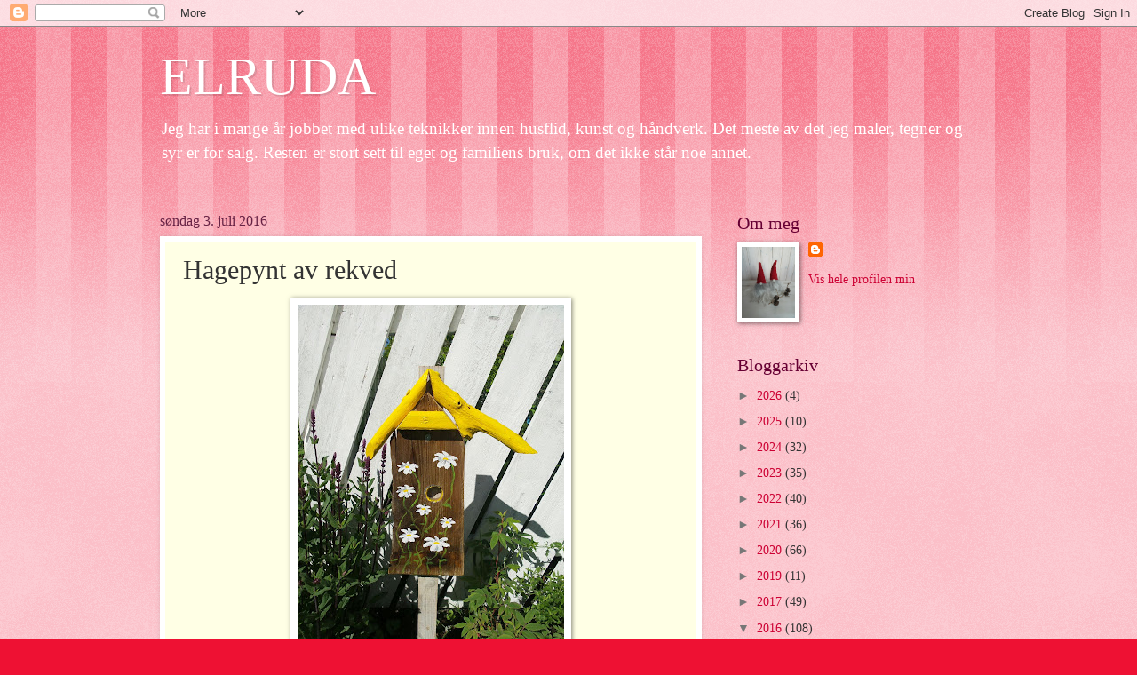

--- FILE ---
content_type: text/html; charset=UTF-8
request_url: https://elrudas.blogspot.com/b/stats?style=BLACK_TRANSPARENT&timeRange=ALL_TIME&token=APq4FmAm5JLsaS8nxaOCXbaIbXRwGNDZuOJbsNXNjaGJV4QtoZV2GxUCODq5XahwCJzteUrWLNoSYS6s-83MpxBBlstowtUDgw
body_size: -46
content:
{"total":90214,"sparklineOptions":{"backgroundColor":{"fillOpacity":0.1,"fill":"#000000"},"series":[{"areaOpacity":0.3,"color":"#202020"}]},"sparklineData":[[0,11],[1,7],[2,8],[3,7],[4,7],[5,5],[6,5],[7,8],[8,99],[9,13],[10,8],[11,7],[12,11],[13,4],[14,4],[15,7],[16,67],[17,10],[18,8],[19,33],[20,17],[21,13],[22,28],[23,29],[24,12],[25,10],[26,18],[27,17],[28,59],[29,6]],"nextTickMs":1800000}